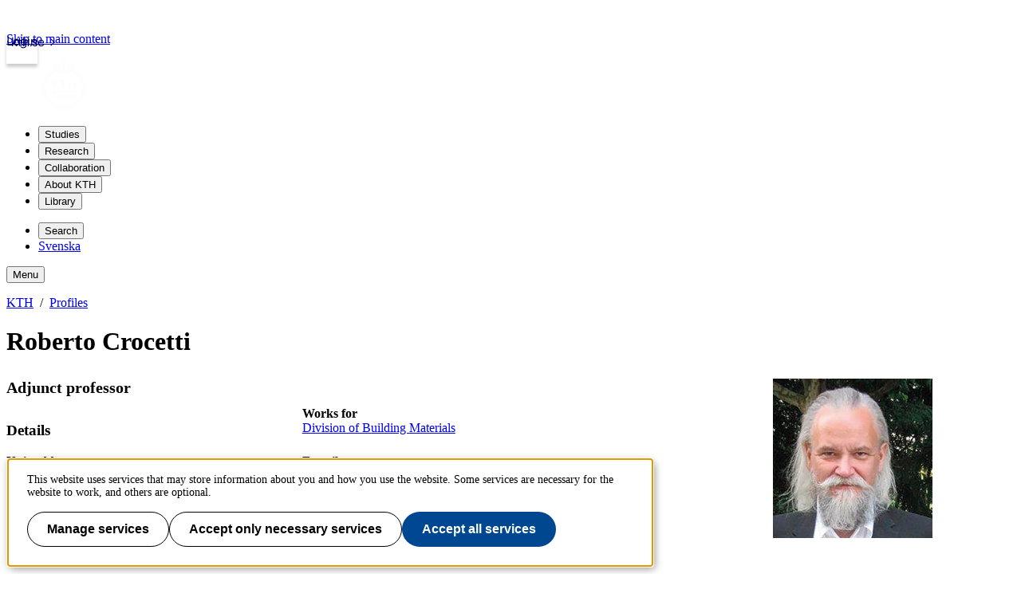

--- FILE ---
content_type: text/html; charset=utf-8
request_url: https://www.kth.se/profile/crocetti?l=en
body_size: 8268
content:
<!DOCTYPE html>
<html lang="en">

<head>
  <title>KTH | Roberto Crocetti</title>
  <meta charset="utf-8">
  <meta http-equiv="X-UA-Compatible" content="IE=edge">
  <meta name="viewport" content="width=device-width, initial-scale=1">
  <meta name="description" content="Roberto Crocetti, Works for: Division of Building Materials, E-mail: crocetti@kth.se, Unit address: Brinellvägen 23">

  <meta name="category" content="kth-profile" />
  <link rel="SCHEMA.person" href="https://schema.org/Person" />
  <meta name="person.givenName" content="Roberto" />
  <meta name="person.familyName" content="Crocetti" />
  <meta name="person.image" content="https://www.kth.se/files/avatar/crocetti" />
  <meta name="person.jobTitle" content="Adjunct professor" />
  <meta name="person.email" content="crocetti@kth.se" />
  <meta name="person.worksFor" content="Division of Building Materials, https://www.kth.se/directory/a/af/afb" />
  
  <link rel="shortcut icon" id="favicon" href="/profile/static/icon/favicon">

  <link href="https://www.kth.se/profile/crocetti" rel="canonical">

  
  
  
  <link href="/profile/static/kth-style/css/kth-bootstrap.css?v=3.0.0-20260120.1_fd268b96" media="screen" rel="stylesheet">
<link href="/profile/assets/fonts.css?v=3.0.0-20260120.1_fd268b96" media="screen" rel="stylesheet">
<link href="/profile/static/app.css?v=3.0.0-20260120.1_fd268b96" media="screen" rel="stylesheet">

    




  <!-- Begin JavaScript contentId-1_1137647 -->
  <script>/* global klaroConfig */
var klaroConfig = {
    testing: false,
  acceptAll: true,
  styling: {
      theme: [],
  },
  htmlTexts: false,
  groupByPurpose: false,
  storageMethod: 'cookie',
  cookieDomain: 'kth.se',
  cookieExpiresAfterDays: 30,
  hideDeclineAll: false,
  translations: {
      sv: {
          service: {
            disableAll: {
              description: 'Använd detta reglage för att tillåta alla tjänster eller endast nödvändiga.',
              title: 'Ändra för alla tjänster',
            },
          },
          consentModal: {
            description:
              'Här kan du se och anpassa vilken information vi samlar om dig.',
          },
          privacyPolicy: {
              name: 'kakor',
              text: 'Läs mer om hur vi hanterar {privacyPolicy}.',
          },
          privacyPolicyUrl: 'https://www.kth.se/gemensamt/om-kakor-cookies-pa-kth-s-webbplats-1.844',
          consentNotice: {
              title: '',
              testing: '',
              description: 'Denna webbplats använder tjänster som kan lagra information om dig och hur du använder denna webbplats. Vissa tjänster är nödvändiga för att webbplatsen ska fungera och andra är valbara.',
              learnMore: 'Hantera valbara tjänster',
          },
          decline: 'Tillåt bara nödvändiga tjänster',
          ok: 'Tillåt alla tjänster',
          purposeItem: {
              service: 'Tjänster'
          },
            contextualConsent:{
                acceptAlways: 'Alltid',
                acceptOnce: 'Ja',
                description: 'Du har tidigare nekat visning av innehåll av typen "{title}". Vill du visa innehållet?',
          }
      },
      en: {
          service: {
            disableAll: {
              description: 'Use this slider to allow all cookies or only necessary.',
              title: 'Change for all services',
            },
          },
        consentModal: {
            description:
              'Here you can assess and customise the services we use on this website.',
          },
          privacyPolicy: {
              name: 'cookies',
              text: 'Find out more about our usage of {privacyPolicy}.',
          },
          privacyPolicyUrl: 'https://www.kth.se/en/gemensamt/om-kakor-cookies-pa-kth-s-webbplats-1.844',
          consentNotice: {
              title: '',
              testing: '',
              description: 'This website uses services that may store information about you and how you use the website. Some services are necessary for the website to work, and others are optional.',
              learnMore: 'Manage services',
          },
          decline: 'Accept only necessary services',
          ok: 'Accept all services',
          purposeItem: {
              service: 'Services'
          },
            contextualConsent:{
                acceptAlways: 'Always',
                acceptOnce: 'Yes',
                description: 'You have previously denied the display of content of the type "{title}". Do you want to show content?',
          }
      }
  },
  services: [
      {
          name: "required-consent",
          default: true,
          contextualConsentOnly: false,
          required: true,
          translations: {
              zz: {
                  title: 'Required Services',
                  description: 'These services are necessary for the site to function and cannot be turned off. They are usually used when you utilise a function on the website that needs an answer, such as setting cookies, logging in, or filling in a form.'
              },
              sv: {
                  title: 'Nödvändiga tjänster',
                  description: 'Dessa tjänster är nödvändiga för att webbplatsen ska fungera och kan inte stängas av. De används främst när du nyttjar en funktion på webbplatsen som behöver ett svar, exempelvis ställer in kakor, loggar in eller fyller i formulär.'
              },
          },
      },
      {
          name: "media-consent",
          default: false,
          translations: {
              zz: {
                  title: 'External media',
                  description: 'Media on the site embedded from external providers like Youtube, Vimeo and Kaltura. When these are played, the providers may use cookies and local storage.'
              },
              sv: {
                  title: 'Extern media',
                  description: 'Inbäddad media från externa leverantörer som Youtube, Vimeo och Kaltura. När media spelas upp kan leverantörerna använda sig av kakor och lokal lagring.'
              },
          },
      },
      {
        name: "service-consent",
        default: false,
        translations: {
          zz: {
            title: 'External Services',
            description: 'Embedded services by external providers such as forms, maps, chat applications et c. When these are loaded, the providers may use cookies and local storage.'
          },
          sv: {
            title: 'Externa tjänster',
            description: 'Inbäddade tjänster från externa leverantörer såsom formulär, kartor, chat-funktion et c. När tjänsterna laddas in kan leverantörerna använda sig av kakor och lokal lagring.'
          },
        },
      },
      {
          name: "analytics-consent",
          default: false,
          translations: {
              zz: {
                  title: 'Analytics and Tracking',
                  description: 'The website uses Matomo to evaluate and improve the website content, experience and structure. The information collected is anonymised and only stored at KTH servers.'
              },
              sv: {
                  title: 'Analys och spårning',
                  description: 'Webbplatsen använder Matomo för att utvärdera och förbättra webbplatsens innehåll, upplevelse och struktur. Insamlandet av informationen anonymiseras och lagras enbart på KTH-servrar.'
              },
          },
      },
      {
        name: "marketing-consent",
        default: false,
        translations: {
            zz: {
                title: 'Marketing',
                description: 'The website contains pages that, via cookies, communicate with advertising services and social media.'
            },
            sv: {
                title: 'Marknadsföring',
                description: 'På webbplatsen förekommer sidor som via kakor kommunicerar med annonseringstjänster och sociala medier.'
            },
        },
    }
    
  ]
}</script>
  
  
  <!-- End JavaScript contentId-1_1137647 -->



    

  
  
  
  
  <script src="/profile/static/kth-style/js/klaro-no-css.js?v=3.0.0-20260120.1_fd268b96"></script>
<script src="/profile/static/vendor.js?v=3.0.0-20260120.1_fd268b96"></script>
<script src="/profile/static/browserConfig?v=3.0.0-20260120.1_fd268b96"></script>
<script src="/profile/static/kth-style/js/backtotop.js?v=3.0.0-20260120.1_fd268b96"></script>

  <script src="https://app.kth.se/kpm/kpm.js" async></script>
</head>

<body>
  <a class="skipToMainContent" href="#mainContent" tabindex="1">Skip to main content</a>
  <!--indexOff: all-->
  
  <header class="kth-header external">
    <div class="kth-header__container">
      <a href="/" class="kth-logotype">
        <figure>
          <img alt="Back to KTH start page" width="64" height="64" src="/profile/assets/logotype/logotype-white.svg">   
       </figure>
      </a>
      
  
  
  
  
  
    <nav class="kth-mega-menu" aria-label="Main menu" data-ajax-path="/cm/1.855134?l=en&amp;contentIdPath=/2.10/1.855134/&amp;target=">
      <ul>
        
          <li><button data-id="1.202249" class="kth-menu-item dropdown">
              <span>
                Studies
              </span>
            </button>
            <dialog class="kth-menu-panel">
              <div class="kth-menu-panel__container">
                <div class="kth-menu-panel__header">
                  <div>
                    <a href="/en/studies">
                      <h2>
                        Studies
                      </h2>
                    </a>
                  </div>
                  <button class="kth-icon-button close" title="Close" aria-label="Close">
                    <span class="kth-visually-hidden">close</span>
                  </button>
                </div>
                <div class="kth-menu-panel__content"></div>
              </div>
            </dialog>
          </li>
          <li><button data-id="1.202250" class="kth-menu-item dropdown">
              <span>
                Research
              </span>
            </button>
            <dialog class="kth-menu-panel">
              <div class="kth-menu-panel__container">
                <div class="kth-menu-panel__header">
                  <div>
                    <a href="/en/forskning">
                      <h2>
                        Research
                      </h2>
                    </a>
                  </div>
                  <button class="kth-icon-button close" title="Close" aria-label="Close">
                    <span class="kth-visually-hidden">close</span>
                  </button>
                </div>
                <div class="kth-menu-panel__content"></div>
              </div>
            </dialog>
          </li>
          <li><button data-id="1.202255" class="kth-menu-item dropdown">
              <span>
                Collaboration
              </span>
            </button>
            <dialog class="kth-menu-panel">
              <div class="kth-menu-panel__container">
                <div class="kth-menu-panel__header">
                  <div>
                    <a href="/en/samverkan">
                      <h2>
                        Collaboration
                      </h2>
                    </a>
                  </div>
                  <button class="kth-icon-button close" title="Close" aria-label="Close">
                    <span class="kth-visually-hidden">close</span>
                  </button>
                </div>
                <div class="kth-menu-panel__content"></div>
              </div>
            </dialog>
          </li>
          <li><button data-id="1.863192" class="kth-menu-item dropdown">
              <span>
                About KTH
              </span>
            </button>
            <dialog class="kth-menu-panel">
              <div class="kth-menu-panel__container">
                <div class="kth-menu-panel__header">
                  <div>
                    <a href="/en/om">
                      <h2>
                        About KTH
                      </h2>
                    </a>
                  </div>
                  <button class="kth-icon-button close" title="Close" aria-label="Close">
                    <span class="kth-visually-hidden">close</span>
                  </button>
                </div>
                <div class="kth-menu-panel__content"></div>
              </div>
            </dialog>
          </li>
          <li><button data-id="1.853617" class="kth-menu-item dropdown">
              <span>
                Library
              </span>
            </button>
            <dialog class="kth-menu-panel">
              <div class="kth-menu-panel__container">
                <div class="kth-menu-panel__header">
                  <div>
                    <a href="/en/biblioteket">
                      <h2>
                        Library
                      </h2>
                    </a>
                  </div>
                  <button class="kth-icon-button close" title="Close" aria-label="Close">
                    <span class="kth-visually-hidden">close</span>
                  </button>
                </div>
                <div class="kth-menu-panel__content"></div>
              </div>
            </dialog>
          </li>
        
      </ul>
    </nav>
  
    <!-- Mobile menu -->
    <nav class="kth-mega-menu--collapsable">
      <dialog class="kth-mobile-menu">
        <div class="kth-mobile-menu__navigation">
          <button class="kth-icon-button close" title="Close" aria-label="Close">
            <span class="kth-visually-hidden">Close</span>
          </button>
        </div>
        <div class="kth-mobile-menu__content">
          <ul class="kth-mobile-menu__items">
            <li>
              <button class="kth-mobile-menu__item" data-id="1.202249">
                <span>
                  Studies
                </span>
              </button>
              <dialog class="kth-menu-panel--modal">
                <button class="kth-icon-button close" title="Close" aria-label="Close">
                  <span class="kth-visually-hidden">Close</span>
                </button>
                <div class="kth-menu-panel__content"></div>
              </dialog>
            </li>
            <li>
              <button class="kth-mobile-menu__item" data-id="1.202250">
                <span>
                  Research
                </span>
              </button>
              <dialog class="kth-menu-panel--modal">
                <button class="kth-icon-button close" title="Close" aria-label="Close">
                  <span class="kth-visually-hidden">Close</span>
                </button>
                <div class="kth-menu-panel__content"></div>
              </dialog>
            </li>
            <li>
              <button class="kth-mobile-menu__item" data-id="1.202255">
                <span>
                  Collaboration
                </span>
              </button>
              <dialog class="kth-menu-panel--modal">
                <button class="kth-icon-button close" title="Close" aria-label="Close">
                  <span class="kth-visually-hidden">Close</span>
                </button>
                <div class="kth-menu-panel__content"></div>
              </dialog>
            </li>
            <li>
              <button class="kth-mobile-menu__item" data-id="1.863192">
                <span>
                  About KTH
                </span>
              </button>
              <dialog class="kth-menu-panel--modal">
                <button class="kth-icon-button close" title="Close" aria-label="Close">
                  <span class="kth-visually-hidden">Close</span>
                </button>
                <div class="kth-menu-panel__content"></div>
              </dialog>
            </li>
            <li>
              <button class="kth-mobile-menu__item" data-id="1.853617">
                <span>
                  Library
                </span>
              </button>
              <dialog class="kth-menu-panel--modal">
                <button class="kth-icon-button close" title="Close" aria-label="Close">
                  <span class="kth-visually-hidden">Close</span>
                </button>
                <div class="kth-menu-panel__content"></div>
              </dialog>
            </li>
          </ul>
        </div>
      </dialog>
      <dialog class="kth-mobile-menu details" data-id="1.202249">
        <div class="kth-mobile-menu__navigation">
          <button class="kth-button back">Main menu</button>
          <button class="kth-icon-button close" title="Close" aria-label="Close">
            <span class="kth-visually-hidden">Close</span>
          </button>
        </div>
        <div class="kth-mobile-menu__header">
          <a href="/en/studies">
            <h2>
              Studies
            </h2>
          </a>
        </div>
        <div class="kth-mobile-menu__content">
          <div class="kth-mobile-menu__cortina-content"></div>
        </div>
      </dialog><dialog class="kth-mobile-menu details" data-id="1.202250">
        <div class="kth-mobile-menu__navigation">
          <button class="kth-button back">Main menu</button>
          <button class="kth-icon-button close" title="Close" aria-label="Close">
            <span class="kth-visually-hidden">Close</span>
          </button>
        </div>
        <div class="kth-mobile-menu__header">
          <a href="/en/forskning">
            <h2>
              Research
            </h2>
          </a>
        </div>
        <div class="kth-mobile-menu__content">
          <div class="kth-mobile-menu__cortina-content"></div>
        </div>
      </dialog><dialog class="kth-mobile-menu details" data-id="1.202255">
        <div class="kth-mobile-menu__navigation">
          <button class="kth-button back">Main menu</button>
          <button class="kth-icon-button close" title="Close" aria-label="Close">
            <span class="kth-visually-hidden">Close</span>
          </button>
        </div>
        <div class="kth-mobile-menu__header">
          <a href="/en/samverkan">
            <h2>
              Collaboration
            </h2>
          </a>
        </div>
        <div class="kth-mobile-menu__content">
          <div class="kth-mobile-menu__cortina-content"></div>
        </div>
      </dialog><dialog class="kth-mobile-menu details" data-id="1.863192">
        <div class="kth-mobile-menu__navigation">
          <button class="kth-button back">Main menu</button>
          <button class="kth-icon-button close" title="Close" aria-label="Close">
            <span class="kth-visually-hidden">Close</span>
          </button>
        </div>
        <div class="kth-mobile-menu__header">
          <a href="/en/om">
            <h2>
              About KTH
            </h2>
          </a>
        </div>
        <div class="kth-mobile-menu__content">
          <div class="kth-mobile-menu__cortina-content"></div>
        </div>
      </dialog><dialog class="kth-mobile-menu details" data-id="1.853617">
        <div class="kth-mobile-menu__navigation">
          <button class="kth-button back">Main menu</button>
          <button class="kth-icon-button close" title="Close" aria-label="Close">
            <span class="kth-visually-hidden">Close</span>
          </button>
        </div>
        <div class="kth-mobile-menu__header">
          <a href="/en/biblioteket">
            <h2>
              Library
            </h2>
          </a>
        </div>
        <div class="kth-mobile-menu__content">
          <div class="kth-mobile-menu__cortina-content"></div>
        </div>
      </dialog>
    </nav>
    <!-- Mobile menu -->
  
    
    <script>/* eslint-disable no-unused-expressions, no-unused-vars, no-undef */"use strict";window.addEventListener("load",()=>{function e(e){return document.querySelector(".kth-mega-menu[data-ajax-path]")?.getAttribute("data-ajax-path")+e}function t(){document.querySelectorAll("dialog").forEach(e=>e.close())}function n(e){const n=e.querySelector(".kth-icon-button.close");e.addEventListener("keydown",t=>{"Escape"===t.key&&e.close()}),n instanceof HTMLButtonElement&&n.addEventListener("click",()=>{t()})}function o(e,o){n(e),o.addEventListener("click",n=>{n.preventDefault(),e.open?t():(t(),e.show())}),document.addEventListener("click",n=>{!e.open||n.composedPath().includes(o)||n.composedPath().includes(e)||(n.preventDefault(),t())})}function c(e,o,c){const i=e.querySelector(".kth-button.back");n(e),o.addEventListener("click",n=>{n.preventDefault(),t(),e.showModal()}),i instanceof HTMLButtonElement&&i.addEventListener("click",()=>{e.close(),c&&c.showModal()})}var i,l;document.querySelectorAll(".kth-menu-item[data-id], .kth-menu-item--modal[data-id]").forEach(t=>{const n=t.nextElementSibling,o=n?.querySelector(".kth-menu-panel__content");if(!(t instanceof HTMLElement))return;if(!(n instanceof HTMLDialogElement))return;const c=t.dataset.id;let i;function l(){o instanceof HTMLElement&&(i||(i=fetch(e(c)).then(e=>e.text())),i.then(e=>{o.innerHTML=e}))}t.addEventListener("mouseover",l),t.addEventListener("click",l)}),document.querySelectorAll(".kth-mobile-menu__item[data-id]").forEach(t=>{if(!(t instanceof HTMLElement))return;const n=t.dataset.id,o=document.querySelector(`.kth-mobile-menu[data-id='${n}']`),c=o?.querySelector(".kth-mobile-menu__cortina-content");if(!(o instanceof HTMLDialogElement))return;let i;t.addEventListener("click",function(){c instanceof HTMLElement&&(i||(i=fetch(e(n)).then(e=>e.text())),i.then(e=>{c.innerHTML=e}))})}),function(e,n){if(e){for(const e of n){if(!(e instanceof HTMLElement))continue;const t=e.nextElementSibling;t instanceof HTMLDialogElement&&o(t,e)}e.addEventListener("focusout",function(n){const o=n.relatedTarget;o&&o instanceof Node&&!e.contains(o)&&t()})}}(document.querySelector(".kth-header"),document.querySelectorAll(".kth-mega-menu .kth-menu-item")),i=document.querySelector(".kth-menu-item.collapsable"),l=document.querySelector(".kth-mobile-menu"),i instanceof HTMLElement&&l instanceof HTMLDialogElement&&c(l,i),function(e,t){if(!t||t instanceof HTMLDialogElement)for(const n of e){if(!(n instanceof HTMLElement))continue;const e=n.getAttribute("data-id"),o=document.querySelector(`.kth-mobile-menu[data-id='${e}']`);if(!(o instanceof HTMLDialogElement))return;c(o,n,t)}}(document.querySelectorAll(".kth-mobile-menu__item"),document.querySelector(".kth-mobile-menu"))}),window.addEventListener("load",()=>{const e={threshold:32,className:"collapsed"};function t(e,{threshold:t,className:n}){window.scrollY>t?e?.classList.add(n):e?.classList.remove(n)}!function(n,o=e){t(n,o),window.addEventListener("scroll",()=>{t(n,o)})}(document.querySelector(".kth-header"))});</script>
  
  
  
      <ul class="kth-header__tools">
        <li>
          <button class="kth-menu-item search">
            <span>Search</span>
          </button>
          <dialog class="kth-menu-panel">
            <div class="kth-menu-panel__container search">
              <button class="kth-icon-button close">
                <span class="kth-visually-hidden">Close</span>
              </button>
              <div class="kth-menu-panel__content search">
                
  
  
  
  
    <div class="block search mainWidget default-size" data-cid="1.77262" lang="en">
      <div id="widget_aqlvivqw" class="searchWidgetContainer"><div class="searchWidget"><div class="searchInputBar"><form class="searchInputForm" method="GET" role="search" action="https://www.kth.se/search"><div class="searchAutoCompleteField kth-search"><label class="inputbar-label" for="widget_aqlvivqw_search__Field">Search the KTH website</label><input id="widget_aqlvivqw_search__Field" name="q" autoComplete="off" type="text" maxLength="1024" value=""/><button type="submit"><span class="kth-visually-hidden">Search</span></button></div><input type="hidden" name="urlFilter" value=""/><input type="hidden" name="entityFilter" value=""/><input type="hidden" name="metaSystemFilter" value=""/><input type="hidden" name="documentFilter" value=""/><input type="hidden" name="filterLabel" value=""/><input type="hidden" name="l" value="en"/><input type="hidden" name="noscript" class="noscriptInput" value=""/></form></div><div class="searchAlternativesWidget"><div class="searchAlternativesWidgetLinks"><a href="https://www.kth.se/en/student/search">Search the Student web</a><a href="https://intra.kth.se/search?l=en">Search the Intranet</a></div></div></div></div>
  
  <script>
    (() => {
      const SCRIPT_PATH = 'https://www.kth.se/search/static/widget.js?v=2.0.0-20260121.1_6ae9e702'
      const STYLE_PATH = 'https://www.kth.se/search/static/widget.css?v=2.0.0-20260121.1_6ae9e702'
      const DATA_PATH = 'https://www.kth.se/search/widgetData.js?widgetId=widget_aqlvivqw&placeholder=Search%20the%20KTH%20website&isFilterRemovable=true&l=en&includeLinks=true'
      const WIDGET_ID = 'widget_aqlvivqw'
      const scriptAnchor = document.currentScript
  
      new IntersectionObserver((entries, observer) => {
  
        if (entries[0].target?.checkVisibility?.()) {
  
          if (!window.searchWidgetIsLoaded) {
  
            const styleElement = document.createElement('link')
            styleElement.href = STYLE_PATH
            styleElement.media = "screen"
            styleElement.rel = "stylesheet"
            styleElement.async = 1
            scriptAnchor.after(styleElement)
  
            const scriptElement = document.createElement('script')
            scriptElement.src = SCRIPT_PATH
            scriptElement.async = 1
            scriptAnchor.after(scriptElement)
          }
  
          const dataElement = document.createElement('script')
          dataElement.src = DATA_PATH
          dataElement.async = 1
          scriptAnchor.after(dataElement)
  
          window.searchWidgetIsLoaded = true
          observer.disconnect()
        }
      }).observe(document.getElementById(WIDGET_ID))
    })()
  </script>
      
      <script>/* eslint-disable no-unused-expressions, no-unused-vars, no-undef */"use strict";!function(){function e(){document.querySelectorAll("dialog").forEach(e=>e.close())}window.addEventListener("load",function(){document.querySelectorAll(".block.search").forEach(t=>{t.parentElement.className.includes("kth-menu-panel__content")&&function(t,n){if(!(n instanceof HTMLElement))return;const c=n.nextElementSibling;if(!(c instanceof HTMLDialogElement))return;c.addEventListener("keydown",t=>{"Escape"===t.key&&e()});const o=c.querySelector(".close");o instanceof HTMLButtonElement&&o.addEventListener("click",()=>{e()}),n.addEventListener("click",n=>{n.preventDefault(),c.open?e():(e(),c.show(),function(e){const t=e.querySelector("template");if(null===t)return;const n=t.content;t.replaceWith(n)}(t),function(e){const t=e.querySelector(".searchAutoCompleteField")?.querySelector("input");t&&t.focus()}(c))}),document.addEventListener("click",t=>{!c.open||t.composedPath().includes(n)||t.composedPath().includes(c)||(t.preventDefault(),e())})}(t,document.querySelector(".kth-menu-item.search"))})})}();</script>
    </div>
  
  
  
              </div>
            </div>
          </dialog>
        </li>
        <li>
          <a class="kth-menu-item language" hreflang="sv-SE" href="?l=sv">Svenska</a>
        </li>
      </ul>
      <button class="kth-menu-item menu collapsable">
        <span>Menu</span>
      </button>
    </div>
  </header>
  
  
    <nav id="breadcrumbs" aria-label="Breadcrumbs" class="kth-breadcrumbs">
      <ol class="kth-breadcrumbs__list">
        <li><a href="https://www.kth.se?l=en">KTH</a></li><li><a href="/profile?l=en">Profiles</a></li>
      </ol>
    </nav>
  
  
  <!--indexOn: all-->  <div class="kth-main-content">
    <script>window.__compressedData__DATA = "%7B%22language%22%3A%22en%22%2C%22browserConfig%22%3A%7B%22proxyPrefixPath%22%3A%7B%22uri%22%3A%22%2Fprofile%22%7D%2C%22files%22%3A%7B%22avatar%22%3A%22https%3A%2F%2Fwww.kth.se%2Ffiles%2Favatar%2F%3Ausername%22%7D%2C%22hostUrl%22%3A%22https%3A%2F%2Fwww.kth.se%22%2C%22env%22%3A%22prod%22%7D%2C%22profile%22%3A%7B%22pages%22%3A%5B%5D%2C%22links%22%3A%7B%7D%2C%22description%22%3A%7B%22sv%22%3A%22%22%2C%22en%22%3A%22%22%7D%2C%22courses%22%3A%7B%22items%22%3A%5B%7B%22title%22%3A%22Building%20Materials%2C%20Advanced%20Course%22%2C%22roles%22%3A%5B%22teacher%22%5D%2C%22code%22%3A%22AF2301%22%7D%2C%7B%22title%22%3A%22Design%20of%20Timber-Based%20Hybrid%20Structures%22%2C%22roles%22%3A%5B%22teacher%22%2C%22course%20responsible%22%5D%2C%22code%22%3A%22AF2302%22%7D%5D%7D%2C%22visibility%22%3A%22public%22%2C%22worksFor%22%3A%7B%22items%22%3A%5B%7B%22url%22%3A%22https%3A%2F%2Fwww.kth.se%2Fdirectory%2Fa%2Faf%2Fafb%22%2C%22text%22%3A%22Division%20of%20Building%20Materials%22%2C%22id%22%3A%22workItem-0%22%7D%5D%7D%2C%22username%22%3A%22crocetti%22%2C%22title%22%3A%22Adjunct%20professor%22%2C%22telephoneNumber%22%3A%22%22%2C%22streetAddress%22%3A%22Brinellv%C3%A4gen%2023%22%2C%22room%22%3A%7B%22title%22%3A%22%22%2C%22placesId%22%3A%22%22%7D%2C%22researcher%22%3A%7B%22researchGate%22%3A%22%22%2C%22googleScholarId%22%3A%22%22%2C%22scopusId%22%3A%22%22%2C%22researcherId%22%3A%220000-0002-4878-1972%22%2C%22orcid%22%3A%220000-0002-5347-4467%22%7D%2C%22postalCode%22%3A%2210044%22%2C%22lastName%22%3A%22Crocetti%22%2C%22isStudent%22%3Afalse%2C%22isStaff%22%3Atrue%2C%22firstName%22%3A%22Roberto%22%2C%22emailAddress%22%3A%22crocetti%40kth.se%22%2C%22defaultLanguage%22%3A%22sv%22%2C%22city%22%3A%22Stockholm%22%2C%22canUserEdit%22%3Afalse%2C%22telephoneExtension%22%3A%22%22%2C%22isResearcher%22%3Atrue%2C%22hasPublishedPublicationList%22%3Afalse%2C%22publicationsUrl%22%3A%22%2Fprofile%2Fcrocetti%2Fpublications%22%2C%22placesUrl%22%3A%22https%3A%2F%2Fwww.kth.se%2Fplaces%2Froom%2Fid%2F%22%7D%7D";</script>

<!---->

  <div id="app"><main id="mainContent"><div id="ProfilePage" class="profileView" itemscope="" itemType="https://schema.org/Person"><div class="profileHeader col-sm-9"><div><h1 id="profileName" itemProp="name">Roberto Crocetti</h1></div></div><div class="sidebarByline"><div class="avatar-img-wrapper"><img data-testid="avatar" class="avatarImg img-fluid" src="https://www.kth.se/files/avatar/crocetti" alt="Profile picture of Roberto Crocetti" width="200" height="200" loading="lazy"/></div></div><div class="profileContainer"><div class="profileWrapper"><h2 class="job-title" itemProp="jobTitle">Adjunct professor</h2><div class="invisible"><span itemProp="affiliation">Kungliga Tekniska Högskolan</span><span itemProp="url">https://www.kth.se/profile/crocetti</span></div><div class="row"><div class="col-md-12 contact-details"><h3 class="visually-hidden-focusable">Details</h3><div class="worksforWrapper"><span class="control-label">Works for<!-- --> </span><p><a href="https://www.kth.se/directory/a/af/afb">Division of Building Materials</a></p></div><div class="form-group" id="form-group--streetAddress"><span class="control-label">Unit address<!-- --> </span><div class="form-control-static">Brinellvägen 23</div></div><div class="form-group" id="form-group--emailAddress"><span class="control-label">E-mail<!-- --> </span><div class="form-control-static"><a href="mailto:crocetti@kth.se">crocetti@kth.se</a></div></div></div><div class="col-md-12 researcher"><h3 class="visually-hidden-focusable">Researcher</h3><div class="FieldType-IObjectField FieldType-IBaseField" id="researcher"><span class="control-label">Researcher ID</span><div class="form-control-static researcher-links"><span><a href="https://orcid.org/0000-0002-5347-4467">ORCID ID</a></span><span><a href="https://www.webofscience.com/wos/author/record/0000-0002-4878-1972">Web of Science ResearcherID</a></span></div></div></div></div><hr/><h2 class="course-title">Courses</h2><p class="courseItem"><a href="https://www.kth.se/student/kurser/kurs/AF2301?l=en">Building Materials, Advanced Course (AF2301)</a><span>, teacher</span></p><p class="courseItem"><a href="https://www.kth.se/student/kurser/kurs/AF2302?l=en">Design of Timber-Based Hybrid Structures (AF2302)</a><span>, teacher</span><span>, course responsible</span></p></div><div class="profile-right"><div class="sidebarByline"><div class="avatar-img-wrapper"><img data-testid="avatar" class="avatarImg img-fluid" src="https://www.kth.se/files/avatar/crocetti" alt="Profile picture of Roberto Crocetti" width="200" height="200" loading="lazy"/></div></div><div id="editPages" class="sidebarPortfolio"><ul class="list-unstyled portfolioList"></ul></div></div></div></div></main></div>
  </div>
  <!-- add "scroll-to-top" button when scrolled down -->
  <!--indexOff: all-->
  <div id="back-to-top" role="link" aria-label="To page top"></div>
  <footer class="kth-footer external"><div class="kth-footer__content">
  
  
  
  
    <div class="columnSplitterWrapper" data-cid="1.202278" lang="en">
      
      <div class="columnSplitter  using4Columns ">
        <div class="col c1">
          
  
  
  
  
    <div class="block list links defaultTheme" data-cid="1.202279" lang="en">
      <h2>KTH</h2>
      
      <ul>
        <li><a href="/en/studies">Study at KTH</a></li>
        <li><a href="/en/forskning">Research</a></li>
        <li><a href="/en/samverkan">Cooperation</a></li>
        <li><a href="/en/om">About KTH</a></li>
        <li><a href="https://www.kth.se/en/student">Student at KTH</a></li>
        <li><a href="/en/alumni">Alumni</a></li>
        <li><a href="https://intra.kth.se/en">KTH Intranet</a></li>
      </ul>
    </div>
  
  
  
        </div>
        <div class="col c2">
          
  
  
  
  
    <div class="block list links defaultTheme" data-cid="1.202289" lang="en">
      <h2>Organisation</h2>
      
      <ul>
        <li><a hreflang="en-GB" href="https://www.kth.se/en/biblioteket">KTH Library</a></li>
        <li><a hreflang="en-GB" href="https://www.kth.se/en/om/organisation/kth-s-skolor-1.1071092">KTH Schools</a></li>
        <li><a hreflang="en-GB" href="https://www.kth.se/en/forskning/sarskilda-forskningssatsningar/kompetenscentra">Competence centres</a></li>
        <li><a hreflang="en-GB" href="https://www.kth.se/en/om/organisation/rektor-och-ledning">President and management</a></li>
        <li><a hreflang="en-GB" href="https://www.kth.se/en/om/organisation/vs-1.887371">University Administration</a></li>
      </ul>
    </div>
  
  
  
        </div>
        <div class="col c3">
          
  
  
  
  
    <div class="block list links defaultTheme" data-cid="1.202317" lang="en">
      <h2>Services</h2>
      
      <ul>
        <li><a hreflang="en-GB" href="https://www.kth.se/en/student/studier/schema">Timetables</a></li>
        <li><a href="https://www.kth.se/student/kurser/kurser-inom-program?l=en"> Course and programme directory</a></li>
        <li><a href="https://webmail.kth.se">Webmail</a></li>
        <li><a href="https://canvas.kth.se">Learning management system (Canvas)</a></li>
      </ul>
    </div>
  
  
  
        </div>
        <div class="col c4">
          
  
  
  
  
    <article class="block teaser top white" data-cid="1.865130" lang="en">
      
      <div class="teaserBody   ">
        
        <h2 class="teaserHeading">
          Contact
        </h2>
        <div class="lead">
          
          
        
          
          <p><strong>KTH Royal Institute of Technology</strong><br> <em>SE-100 44 Stockholm<br> Sweden<br> +46 8 790 60 00</em></p>
        
      
        </div>
        
      </div>
    </article>
  
  
  
          
  
  
  
  
    <div class="block list links defaultTheme" data-cid="1.582032" lang="en">
      
      
      <ul>
        <li><a href="/en/om/kontakt">Contact KTH</a></li>
        <li><a href="/en/om/jobba-pa-kth">Work at KTH</a></li>
        <li><a hreflang="en-GB" href="https://www.kth.se/en/om/press">Press and media</a></li>
        <li><a href="/en/gemensamt">About KTH website</a></li>
      </ul>
    </div>
  
  
  
        </div>
      </div>
    </div>
  
  
  </div></footer>
  <!--indexOn: all-->  <script src="/profile/static/app.js?v=3.0.0-20260120.1_fd268b96"></script>
</body>

</html>